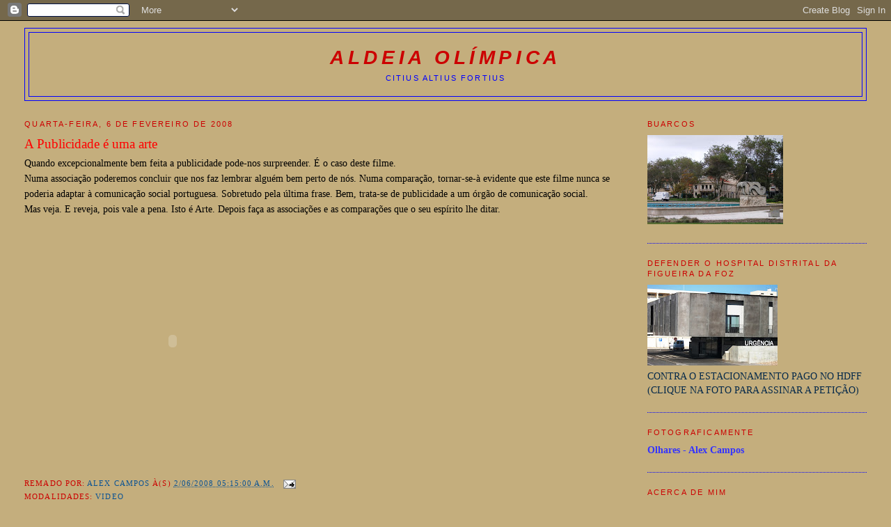

--- FILE ---
content_type: text/html; charset=UTF-8
request_url: http://aldeiaolmpica.blogspot.com/2008/02/publicidade-uma-arte.html
body_size: 17777
content:
<!DOCTYPE html>
<html dir='ltr'>
<head>
<link href='https://www.blogger.com/static/v1/widgets/2944754296-widget_css_bundle.css' rel='stylesheet' type='text/css'/>
<meta content='text/html; charset=UTF-8' http-equiv='Content-Type'/>
<meta content='blogger' name='generator'/>
<link href='http://aldeiaolmpica.blogspot.com/favicon.ico' rel='icon' type='image/x-icon'/>
<link href='http://aldeiaolmpica.blogspot.com/2008/02/publicidade-uma-arte.html' rel='canonical'/>
<link rel="alternate" type="application/atom+xml" title="aldeia olímpica - Atom" href="http://aldeiaolmpica.blogspot.com/feeds/posts/default" />
<link rel="alternate" type="application/rss+xml" title="aldeia olímpica - RSS" href="http://aldeiaolmpica.blogspot.com/feeds/posts/default?alt=rss" />
<link rel="service.post" type="application/atom+xml" title="aldeia olímpica - Atom" href="https://www.blogger.com/feeds/7560771803981605216/posts/default" />

<link rel="alternate" type="application/atom+xml" title="aldeia olímpica - Atom" href="http://aldeiaolmpica.blogspot.com/feeds/8771585890980629205/comments/default" />
<!--Can't find substitution for tag [blog.ieCssRetrofitLinks]-->
<meta content='http://aldeiaolmpica.blogspot.com/2008/02/publicidade-uma-arte.html' property='og:url'/>
<meta content='A Publicidade é uma arte' property='og:title'/>
<meta content='Quando excepcionalmente bem feita a publicidade pode-nos surpreender. É o caso deste filme. Numa associação poderemos concluir que nos faz l...' property='og:description'/>
<title>aldeia olímpica: A Publicidade é uma arte</title>
<style id='page-skin-1' type='text/css'><!--
/*
-----------------------------------------------
Blogger Template Style
Name:     Minima Stretch
Date:     26 Feb 2004
----------------------------------------------- */
/* Use this with templates/template-twocol.html */
body {
background:#c4ae7d;
margin:0;
color:#000000;
font:x-small Georgia Serif;
font-size/* */:/**/small;
font-size: /**/small;
text-align: center;
}
a:link {
color:#0b5394;
text-decoration:none;
}
a:visited {
color:#0000ff;
text-decoration:none;
}
a:hover {
color:#ff0000;
text-decoration:underline;
}
a img {
border-width:0;
}
/* Header
-----------------------------------------------
*/
#header-wrapper {
margin:0 2% 10px;
border:1px solid #0000ff;
}
#header {
margin: 5px;
border: 1px solid #0000ff;
text-align: center;
color:#cc0000;
}
#header-inner {
background-position: center;
margin-left: auto;
margin-right: auto;
}
#header h1 {
margin:5px 5px 0;
padding:15px 20px .25em;
line-height:1.2em;
text-transform:uppercase;
letter-spacing:.2em;
font: italic bold 200% Verdana, Geneva, sans-serif;
}
#header a {
color:#cc0000;
text-decoration:none;
}
#header a:hover {
color:#cc0000;
}
#header .description {
margin:0 5px 5px;
padding:0 20px 15px;
text-transform:uppercase;
letter-spacing:.2em;
line-height: 1.4em;
font: normal normal 78% Verdana, Geneva, sans-serif;
color: #0000ff;
}
#header img {
margin-left: auto;
margin-right: auto;
}
/* Outer-Wrapper
----------------------------------------------- */
#outer-wrapper {
margin:0;
padding:10px;
text-align:left;
font: normal normal 107% Georgia, Utopia, 'Palatino Linotype', Palatino, serif;;
}
#main-wrapper {
margin-left: 2%;
width: 67%;
float: left;
display: inline;       /* fix for doubling margin in IE */
word-wrap: break-word; /* fix for long text breaking sidebar float in IE */
overflow: hidden;      /* fix for long non-text content breaking IE sidebar float */
}
#sidebar-wrapper {
margin-right: 2%;
width: 25%;
float: right;
display: inline;       /* fix for doubling margin in IE */
word-wrap: break-word; /* fix for long text breaking sidebar float in IE */
overflow: hidden;      /* fix for long non-text content breaking IE sidebar float */
}
/* Headings
----------------------------------------------- */
h2 {
margin:1.5em 0 .75em;
font:normal normal 78% 'Trebuchet MS',Trebuchet,Arial,Verdana,Sans-serif;
line-height: 1.4em;
text-transform:uppercase;
letter-spacing:.2em;
color:#cc0000;
}
/* Posts
-----------------------------------------------
*/
h2.date-header {
margin:1.5em 0 .5em;
}
.post {
margin:.5em 0 1.5em;
border-bottom:1px dotted #0000ff;
padding-bottom:1.5em;
}
.post h3 {
margin:.25em 0 0;
padding:0 0 4px;
font-size:140%;
font-weight:normal;
line-height:1.4em;
color:#ff0000;
}
.post h3 a, .post h3 a:visited, .post h3 strong {
display:block;
text-decoration:none;
color:#ff0000;
font-weight:normal;
}
.post h3 strong, .post h3 a:hover {
color:#000000;
}
.post-body {
margin:0 0 .75em;
line-height:1.6em;
}
.post-body blockquote {
line-height:1.3em;
}
.post-footer {
margin: .75em 0;
color:#cc0000;
text-transform:uppercase;
letter-spacing:.1em;
font: normal normal 78% Georgia, Times, serif;
line-height: 1.4em;
}
.comment-link {
margin-left:.6em;
}
.post img, table.tr-caption-container {
padding:4px;
border:1px solid #0000ff;
}
.tr-caption-container img {
border: none;
padding: 0;
}
.post blockquote {
margin:1em 20px;
}
.post blockquote p {
margin:.75em 0;
}
/* Comments
----------------------------------------------- */
#comments h4 {
margin:1em 0;
font-weight: bold;
line-height: 1.4em;
text-transform:uppercase;
letter-spacing:.2em;
color: #cc0000;
}
#comments-block {
margin:1em 0 1.5em;
line-height:1.6em;
}
#comments-block .comment-author {
margin:.5em 0;
}
#comments-block .comment-body {
margin:.25em 0 0;
}
#comments-block .comment-footer {
margin:-.25em 0 2em;
line-height: 1.4em;
text-transform:uppercase;
letter-spacing:.1em;
}
#comments-block .comment-body p {
margin:0 0 .75em;
}
.deleted-comment {
font-style:italic;
color:gray;
}
.feed-links {
clear: both;
line-height: 2.5em;
}
#blog-pager-newer-link {
float: left;
}
#blog-pager-older-link {
float: right;
}
#blog-pager {
text-align: center;
}
/* Sidebar Content
----------------------------------------------- */
.sidebar {
color: #05294a;
line-height: 1.5em;
}
.sidebar ul {
list-style:none;
margin:0 0 0;
padding:0 0 0;
}
.sidebar li {
margin:0;
padding-top:0;
padding-right:0;
padding-bottom:.25em;
padding-left:15px;
text-indent:-15px;
line-height:1.5em;
}
.sidebar .widget, .main .widget {
border-bottom:1px dotted #0000ff;
margin:0 0 1.5em;
padding:0 0 1.5em;
}
.main .Blog {
border-bottom-width: 0;
}
/* Profile
----------------------------------------------- */
.profile-img {
float: left;
margin-top: 0;
margin-right: 5px;
margin-bottom: 5px;
margin-left: 0;
padding: 4px;
border: 1px solid #0000ff;
}
.profile-data {
margin:0;
text-transform:uppercase;
letter-spacing:.1em;
font: normal normal 78% Georgia, Times, serif;
color: #cc0000;
font-weight: bold;
line-height: 1.6em;
}
.profile-datablock {
margin:.5em 0 .5em;
}
.profile-textblock {
margin: 0.5em 0;
line-height: 1.6em;
}
.profile-link {
font: normal normal 78% Georgia, Times, serif;
text-transform: uppercase;
letter-spacing: .1em;
}
/* Footer
----------------------------------------------- */
#footer {
width:660px;
clear:both;
margin:0 auto;
padding-top:15px;
line-height: 1.6em;
text-transform:uppercase;
letter-spacing:.1em;
text-align: center;
}

--></style>
<link href='https://www.blogger.com/dyn-css/authorization.css?targetBlogID=7560771803981605216&amp;zx=4a264252-e771-4477-b395-555968a5a8e6' media='none' onload='if(media!=&#39;all&#39;)media=&#39;all&#39;' rel='stylesheet'/><noscript><link href='https://www.blogger.com/dyn-css/authorization.css?targetBlogID=7560771803981605216&amp;zx=4a264252-e771-4477-b395-555968a5a8e6' rel='stylesheet'/></noscript>
<meta name='google-adsense-platform-account' content='ca-host-pub-1556223355139109'/>
<meta name='google-adsense-platform-domain' content='blogspot.com'/>

</head>
<body>
<div class='navbar section' id='navbar'><div class='widget Navbar' data-version='1' id='Navbar1'><script type="text/javascript">
    function setAttributeOnload(object, attribute, val) {
      if(window.addEventListener) {
        window.addEventListener('load',
          function(){ object[attribute] = val; }, false);
      } else {
        window.attachEvent('onload', function(){ object[attribute] = val; });
      }
    }
  </script>
<div id="navbar-iframe-container"></div>
<script type="text/javascript" src="https://apis.google.com/js/platform.js"></script>
<script type="text/javascript">
      gapi.load("gapi.iframes:gapi.iframes.style.bubble", function() {
        if (gapi.iframes && gapi.iframes.getContext) {
          gapi.iframes.getContext().openChild({
              url: 'https://www.blogger.com/navbar/7560771803981605216?po\x3d8771585890980629205\x26origin\x3dhttp://aldeiaolmpica.blogspot.com',
              where: document.getElementById("navbar-iframe-container"),
              id: "navbar-iframe"
          });
        }
      });
    </script><script type="text/javascript">
(function() {
var script = document.createElement('script');
script.type = 'text/javascript';
script.src = '//pagead2.googlesyndication.com/pagead/js/google_top_exp.js';
var head = document.getElementsByTagName('head')[0];
if (head) {
head.appendChild(script);
}})();
</script>
</div></div>
<div id='outer-wrapper'><div id='wrap2'>
<!-- skip links for text browsers -->
<span id='skiplinks' style='display:none;'>
<a href='#main'>skip to main </a> |
      <a href='#sidebar'>skip to sidebar</a>
</span>
<div id='header-wrapper'>
<div class='header section' id='header'><div class='widget Header' data-version='1' id='Header1'>
<div id='header-inner'>
<div class='titlewrapper'>
<h1 class='title'>
<a href='http://aldeiaolmpica.blogspot.com/'>
aldeia olímpica
</a>
</h1>
</div>
<div class='descriptionwrapper'>
<p class='description'><span>CITIUS ALTIUS FORTIUS</span></p>
</div>
</div>
</div></div>
</div>
<div id='content-wrapper'>
<div id='crosscol-wrapper' style='text-align:center'>
<div class='crosscol no-items section' id='crosscol'></div>
</div>
<div id='main-wrapper'>
<div class='main section' id='main'><div class='widget Blog' data-version='1' id='Blog1'>
<div class='blog-posts hfeed'>

          <div class="date-outer">
        
<h2 class='date-header'><span>quarta-feira, 6 de fevereiro de 2008</span></h2>

          <div class="date-posts">
        
<div class='post-outer'>
<div class='post hentry uncustomized-post-template' itemprop='blogPost' itemscope='itemscope' itemtype='http://schema.org/BlogPosting'>
<meta content='7560771803981605216' itemprop='blogId'/>
<meta content='8771585890980629205' itemprop='postId'/>
<a name='8771585890980629205'></a>
<h3 class='post-title entry-title' itemprop='name'>
A Publicidade é uma arte
</h3>
<div class='post-header'>
<div class='post-header-line-1'></div>
</div>
<div class='post-body entry-content' id='post-body-8771585890980629205' itemprop='description articleBody'>
Quando excepcionalmente bem feita a publicidade pode-nos surpreender. É o caso deste filme.<br />Numa associação poderemos concluir que nos faz lembrar alguém bem perto de nós. Numa comparação, tornar-se-à evidente que este filme nunca se poderia adaptar à comunicação social portuguesa. Sobretudo pela última frase. Bem, trata-se de publicidade a um órgão de comunicação social.<br />Mas veja. E reveja, pois vale a pena. Isto é Arte. Depois faça as associações e as comparações que o seu espírito lhe ditar.<br /><object height="355" width="425"><param name="movie" value="http://www.youtube.com/v/xmbM8XGMZxI&rel=1&color1=0xd6d6d6&color2=0xf0f0f0&border=0"></param><param name="wmode" value="transparent"></param><embed src="http://www.youtube.com/v/xmbM8XGMZxI&rel=1&color1=0xd6d6d6&color2=0xf0f0f0&border=0" type="application/x-shockwave-flash" wmode="transparent" width="425" height="355"></embed></object>
<div style='clear: both;'></div>
</div>
<div class='post-footer'>
<div class='post-footer-line post-footer-line-1'>
<span class='post-author vcard'>
Remado por:
<span class='fn' itemprop='author' itemscope='itemscope' itemtype='http://schema.org/Person'>
<meta content='https://www.blogger.com/profile/11879296904407205556' itemprop='url'/>
<a class='g-profile' href='https://www.blogger.com/profile/11879296904407205556' rel='author' title='author profile'>
<span itemprop='name'>alex campos</span>
</a>
</span>
</span>
<span class='post-timestamp'>
à(s)
<meta content='http://aldeiaolmpica.blogspot.com/2008/02/publicidade-uma-arte.html' itemprop='url'/>
<a class='timestamp-link' href='http://aldeiaolmpica.blogspot.com/2008/02/publicidade-uma-arte.html' rel='bookmark' title='permanent link'><abbr class='published' itemprop='datePublished' title='2008-02-06T05:15:00Z'>2/06/2008 05:15:00 a.m.</abbr></a>
</span>
<span class='post-comment-link'>
</span>
<span class='post-icons'>
<span class='item-action'>
<a href='https://www.blogger.com/email-post/7560771803981605216/8771585890980629205' title='Enviar a mensagem por correio electrónico'>
<img alt='' class='icon-action' height='13' src='https://resources.blogblog.com/img/icon18_email.gif' width='18'/>
</a>
</span>
<span class='item-control blog-admin pid-1198842408'>
<a href='https://www.blogger.com/post-edit.g?blogID=7560771803981605216&postID=8771585890980629205&from=pencil' title='Editar mensagem'>
<img alt='' class='icon-action' height='18' src='https://resources.blogblog.com/img/icon18_edit_allbkg.gif' width='18'/>
</a>
</span>
</span>
<div class='post-share-buttons goog-inline-block'>
</div>
</div>
<div class='post-footer-line post-footer-line-2'>
<span class='post-labels'>
modalidades:
<a href='http://aldeiaolmpica.blogspot.com/search/label/video' rel='tag'>video</a>
</span>
</div>
<div class='post-footer-line post-footer-line-3'>
<span class='post-location'>
</span>
</div>
</div>
</div>
<div class='comments' id='comments'>
<a name='comments'></a>
<h4>2 comentários:</h4>
<div id='Blog1_comments-block-wrapper'>
<dl class='avatar-comment-indent' id='comments-block'>
<dt class='comment-author ' id='c1602457154272801643'>
<a name='c1602457154272801643'></a>
<div class="avatar-image-container vcard"><span dir="ltr"><a href="https://www.blogger.com/profile/17794176524988723732" target="" rel="nofollow" onclick="" class="avatar-hovercard" id="av-1602457154272801643-17794176524988723732"><img src="https://resources.blogblog.com/img/blank.gif" width="35" height="35" class="delayLoad" style="display: none;" longdesc="//blogger.googleusercontent.com/img/b/R29vZ2xl/AVvXsEjfPm2H2EZwMUyp2sO6wKsiTuzDmr7tt_I4KOBmbRT4k1ij9memyQmeEKhpnCs2Qj-aP5LQhjQ-rA42KdMVRk0HbIuEIf9u5k2BDcuvTXrxuT9Q3-kGuu2XyATaTx4siQ/s45-c/Samuel-capa+CD.jpg" alt="" title="samuel">

<noscript><img src="//blogger.googleusercontent.com/img/b/R29vZ2xl/AVvXsEjfPm2H2EZwMUyp2sO6wKsiTuzDmr7tt_I4KOBmbRT4k1ij9memyQmeEKhpnCs2Qj-aP5LQhjQ-rA42KdMVRk0HbIuEIf9u5k2BDcuvTXrxuT9Q3-kGuu2XyATaTx4siQ/s45-c/Samuel-capa+CD.jpg" width="35" height="35" class="photo" alt=""></noscript></a></span></div>
<a href='https://www.blogger.com/profile/17794176524988723732' rel='nofollow'>samuel</a>
disse...
</dt>
<dd class='comment-body' id='Blog1_cmt-1602457154272801643'>
<p>
Magnífico!
</p>
</dd>
<dd class='comment-footer'>
<span class='comment-timestamp'>
<a href='http://aldeiaolmpica.blogspot.com/2008/02/publicidade-uma-arte.html?showComment=1202413020000#c1602457154272801643' title='comment permalink'>
7/2/08 19:37
</a>
<span class='item-control blog-admin pid-1774188361'>
<a class='comment-delete' href='https://www.blogger.com/comment/delete/7560771803981605216/1602457154272801643' title='Eliminar comentário'>
<img src='https://resources.blogblog.com/img/icon_delete13.gif'/>
</a>
</span>
</span>
</dd>
<dt class='comment-author ' id='c6383614848984255017'>
<a name='c6383614848984255017'></a>
<div class="avatar-image-container avatar-stock"><span dir="ltr"><img src="//resources.blogblog.com/img/blank.gif" width="35" height="35" alt="" title="An&oacute;nimo">

</span></div>
Anónimo
disse...
</dt>
<dd class='comment-body' id='Blog1_cmt-6383614848984255017'>
<p>
O homem não fez nada de mais.O Socras aumentou o desemprego, os lucros da banca, vai fazer um areoporto, e, quando jovem gostaria de seguir a carreira engenheirística.
</p>
</dd>
<dd class='comment-footer'>
<span class='comment-timestamp'>
<a href='http://aldeiaolmpica.blogspot.com/2008/02/publicidade-uma-arte.html?showComment=1202414640000#c6383614848984255017' title='comment permalink'>
7/2/08 20:04
</a>
<span class='item-control blog-admin pid-2041785115'>
<a class='comment-delete' href='https://www.blogger.com/comment/delete/7560771803981605216/6383614848984255017' title='Eliminar comentário'>
<img src='https://resources.blogblog.com/img/icon_delete13.gif'/>
</a>
</span>
</span>
</dd>
</dl>
</div>
<p class='comment-footer'>
<a href='https://www.blogger.com/comment/fullpage/post/7560771803981605216/8771585890980629205' onclick=''>Enviar um comentário</a>
</p>
</div>
</div>

        </div></div>
      
</div>
<div class='blog-pager' id='blog-pager'>
<span id='blog-pager-newer-link'>
<a class='blog-pager-newer-link' href='http://aldeiaolmpica.blogspot.com/2008/02/shell-8-remo.html' id='Blog1_blog-pager-newer-link' title='Mensagem mais recente'>Mensagem mais recente</a>
</span>
<span id='blog-pager-older-link'>
<a class='blog-pager-older-link' href='http://aldeiaolmpica.blogspot.com/2008/02/estas-engenheirices-do-sr-engenheiro.html' id='Blog1_blog-pager-older-link' title='Mensagem antiga'>Mensagem antiga</a>
</span>
<a class='home-link' href='http://aldeiaolmpica.blogspot.com/'>Página inicial</a>
</div>
<div class='clear'></div>
<div class='post-feeds'>
<div class='feed-links'>
Subscrever:
<a class='feed-link' href='http://aldeiaolmpica.blogspot.com/feeds/8771585890980629205/comments/default' target='_blank' type='application/atom+xml'>Enviar feedback (Atom)</a>
</div>
</div>
</div></div>
</div>
<div id='sidebar-wrapper'>
<div class='sidebar section' id='sidebar'><div class='widget Image' data-version='1' id='Image2'>
<h2>Buarcos</h2>
<div class='widget-content'>
<img alt='Buarcos' height='128' id='Image2_img' src='https://blogger.googleusercontent.com/img/b/R29vZ2xl/AVvXsEhKePzmLgGWf-3jptsJMuYLmEjH5CSaSg7sgD9658lhl8n1nB8TwkXOy5T-pzr3zjtdmUt-fQXOSUUjSJAaibwlD6dQ45S6if-M36HQEuvqLj6exhiyQkz4QPkHnEVRcJMpn-hlrBvnhO0-/s195/DSCF1603.JPG' width='195'/>
<br/>
</div>
<div class='clear'></div>
</div><div class='widget Image' data-version='1' id='Image1'>
<h2>DEFENDER O HOSPITAL DISTRITAL DA FIGUEIRA DA FOZ</h2>
<div class='widget-content'>
<a href='http://peticaopublica.com/pview.aspx?pi=P2013N70806'>
<img alt='DEFENDER O HOSPITAL DISTRITAL DA FIGUEIRA DA FOZ' height='116' id='Image1_img' src='https://blogger.googleusercontent.com/img/b/R29vZ2xl/AVvXsEiCDG0T6P2jDd83BDGhn0DgcBaPuHeZ3Vfl5zSgxPRXdpWl91eQi_Movy04SPF4NgWCOsn57XF4MDNfPBfzNfbw0zscTZOlXOy-VBblG1X8YsyfnhWEk2ue9mzK6TvRmDuJg9ifrMKKFS0V/s187/hospital.JPG' width='187'/>
</a>
<br/>
<span class='caption'>CONTRA O ESTACIONAMENTO PAGO NO HDFF (CLIQUE NA FOTO PARA ASSINAR A PETIÇÃO)</span>
</div>
<div class='clear'></div>
</div><div class='widget HTML' data-version='1' id='HTML6'>
<h2 class='title'>FOTOGRAFICAMENTE</h2>
<div class='widget-content'>
<strong><a href="http://olhares.aeiou.pt/utilizadores/detalhes.php?id=133439"><span style="color:#3333ff;">Olhares - Alex Campos</span></a></strong>
</div>
<div class='clear'></div>
</div><div class='widget Text' data-version='1' id='Text1'>
<h2 class='title'>Acerca de mim</h2>
<div class='widget-content'>
<a href="http://www.blogger.com/profile/11879296904407205556">Ver perfil</a><br/>
</div>
<div class='clear'></div>
</div><div class='widget LinkList' data-version='1' id='LinkList5'>
<h2>As músicas da aldeia</h2>
<div class='widget-content'>
<ul>
<li><a href='http://aldeiaolmpica.blogspot.pt/2013/09/e-festa-de-toda-gente.html'>La fête aux copains (Jean Ferrat)</a></li>
<li><a href='http://aldeiaolmpica.blogspot.pt/2013/08/jose-afonso.html'>Já o tempo se habitua (Zeca Afonso)</a></li>
<li><a href='http://aldeiaolmpica.blogspot.pt/2013/03/8-de-marco_8.html'>Parlez-moi d'amour (Juliette Greco)</a></li>
<li><a href='http://aldeiaolmpica.blogspot.pt/2013/02/grandola.html'>Grândola, vila morena (Zeca Afonso)</a></li>
<li><a href='http://aldeiaolmpica.blogspot.pt/2013/02/4-de-fevereiro.html'>A Liceu Vieira Dias (Ruy Mingas)</a></li>
<li><a href='http://aldeiaolmpica.blogspot.pt/2012/12/e-chegados-ao-rabaiao.html'>Hound dog (Elvis Presley)</a></li>
<li><a href='http://aldeiaolmpica.blogspot.pt/2012/11/angola-37-aniversario-da-independencia.html'>Makézù (André Mingas)</a></li>
<li><a href='http://aldeiaolmpica.blogspot.pt/2012/09/morreu-luis-goes-cancao-de-coimbra-esta.html'>É preciso acreditar (Luiz goes)</a></li>
<li><a href='http://aldeiaolmpica.blogspot.pt/2012/09/la-vamos.html'>Co'a Direita no Poder (José Barata Moura)</a></li>
<li><a href='http://aldeiaolmpica.blogspot.pt/2012/08/ha-50-anos.html'>Garota de Ipanema (Tom Jobim e Vinicius)</a></li>
<li><a href='http://aldeiaolmpica.blogspot.pt/2012/07/se-memoria-nao-me-falha.html'>Como se faz um canalha (Zeca Afonso)</a></li>
<li><a href='http://aldeiaolmpica.blogspot.pt/2012/05/comuna-de-paris.html'>La Commune (Jean Ferrat)</a></li>
<li><a href='http://aldeiaolmpica.blogspot.pt/2012/05/eleicoes-em-franca.html'>Ou c'est que j'ai mis mon flingue? (Renaud)</a></li>
<li><a href='http://aldeiaolmpica.blogspot.pt/2012/02/zeca.html'>Fui à beira do mar (Zeca Afonso)</a></li>
<li><a href='http://aldeiaolmpica.blogspot.pt/2012/03/e-mais-um-dia-internacional.html'>Silêncio e tanta gente (Maria Guinot)</a></li>
<li><a href='http://aldeiaolmpica.blogspot.com/2011/12/e-agora-o-ja-tradicional-aquecimento.html'>Overkill (Motorhead)</a></li>
<li><a href='http://aldeiaolmpica.blogspot.com/2011/12/internacional-fado.html'>Rua do Capelão (Lula Pena)</a></li>
<li><a href='http://aldeiaolmpica.blogspot.com/2011/10/dia-mundial-da-musica-la-vai-piano.html'>Master of puppets (Vika)</a></li>
<li><a href='http://aldeiaolmpica.blogspot.com/2011/09/antonio-jacinto-ou-poesia-necessaria.html'>Monangambé (Rui Mingas)</a></li>
<li><a href='http://aldeiaolmpica.blogspot.com/2011/08/si-le-grand-jacques-le-dit.html'>Les biches (Jacques Brel)</a></li>
<li><a href='http://aldeiaolmpica.blogspot.com/2011/08/les-guitarres-jouent-des-serenades.html'>Federico Garcia Lorca (Jean Ferrat)</a></li>
<li><a href='http://aldeiaolmpica.blogspot.com/2011/08/reuniao.html'>Natureza (Fernando Motta e Domingos Mariotti)</a></li>
<li><a href='http://aldeiaolmpica.blogspot.com/2011/07/14-de-julho-dia-da-franca.html'>Jolie bouteille (Graeme Allwright)</a></li>
<li><a href='http://aldeiaolmpica.blogspot.com/2011/06/pas-de-probleme.html'>Le diable (ça va) (Jacques Brel)</a></li>
<li><a href='http://aldeiaolmpica.blogspot.com/2011/06/leonard-cohen-vence-premio-principe-das.html'>L'etranger (Leonard Cohen e Graeme Allwright)</a></li>
<li><a href='http://aldeiaolmpica.blogspot.com/2011/04/abril-sempre-v.html'>Liberdade (Sérgio Godinho)</a></li>
<li><a href='http://aldeiaolmpica.blogspot.com/2011/04/mourinho-em-punk-rock.html'>José Mourinho (Cães Danados)</a></li>
<li><a href='http://aldeiaolmpica.blogspot.com/2011/03/o-triste-em-tudo-isso-e-isso-tudo.html'>Roda Morta (Sérgio Sampaio)</a></li>
<li><a href='http://aldeiaolmpica.blogspot.com/2011/03/8-de-marco.html'>La chanson des vieux amants (Juliette Gréco)</a></li>
<li><a href='http://aldeiaolmpica.blogspot.com/2011/03/pcp-90-anos.html'>Tinha uma sala mal iluminada (Zeca Afonso)</a></li>
<li><a href='http://aldeiaolmpica.blogspot.com/2011/02/zeca.html'>Traz outro amigo também (Zeca Afonso)</a></li>
<li><a href='http://aldeiaolmpica.blogspot.com/2011/02/um-grande-baixo.html'>Gustavo Dal Farra</a></li>
<li><a href='http://aldeiaolmpica.blogspot.com/2011/02/uma-geracao.html'>Parva que sou (Deolinda)</a></li>
<li><a href='http://aldeiaolmpica.blogspot.com/2011/01/enquanto-ha-forca.html'>Enquanto há força (José Afonso)</a></li>
<li><a href='http://aldeiaolmpica.blogspot.com/2010/12/dia-de-rabaiao-bamos-la-aquecer.html'>Master of puppets (Metallica)</a></li>
<li><a href='http://aldeiaolmpica.blogspot.com/2010/12/quanto-tempo-mais-vamos-aturar-isto.html'>Blowin in the wind (Joan Baez)</a></li>
<li><a href='http://aldeiaolmpica.blogspot.com/2010/12/its-not-too-late-to-learn.html'>Different World (Iron Maiden)</a></li>
<li><a href='http://aldeiaolmpica.blogspot.com/2010/11/la-calha.html'>L'homme à la moto (Edith Piaf)</a></li>
<li><a href='http://aldeiaolmpica.blogspot.com/2010/11/uma-coincidencia.html'>Movimento perpétuo associativo (Deolinda)</a></li>
<li><a href='http://aldeiaolmpica.blogspot.com/2010/10/aldeia-olimpica-3-anos.html'>Le jour de clarté (Graeme Allwright)</a></li>
<li><a href='http://aldeiaolmpica.blogspot.com/2010/10/adriano-correia-de-oliveira.html'>As balas (Adriano Correia de Oliveira)</a></li>
<li><a href='http://aldeiaolmpica.blogspot.com/2010/10/blog-post.html'>La bastille (Jacques Brel)</a></li>
<li><a href='http://aldeiaolmpica.blogspot.com/2010/10/e-nao-podemos-ignorar.html'>Vemos, ouvimos e lemos (Francisco Fanhais)</a></li>
<li><a href='http://aldeiaolmpica.blogspot.com/2010/09/garota-do-ipanena.html'>Garota do Ipanema (João Gilberto/Tom jobim)</a></li>
<li><a href='http://aldeiaolmpica.blogspot.com/2010/08/venham-mais-cinco.html'>Venham mais cinco (Zeca Afonso)</a></li>
<li><a href='http://aldeiaolmpica.blogspot.com/2010/08/parabens-comandante.html'>A Santiago de Cuba (Jean Ferrat)</a></li>
<li><a href='http://aldeiaolmpica.blogspot.com/2010/07/tim-tim-por-tim-tum.html'>Tim tim por tim tum</a></li>
<li><a href='http://aldeiaolmpica.blogspot.com/2010/07/hoje-ha-espanha.html'>Con toda la mar detras (Patxi Andion)</a></li>
<li><a href='http://aldeiaolmpica.blogspot.com/2010/06/viva-portugal.html'>Os demónios de Alcácer Quibir (Sérgio Godinho)</a></li>
<li><a href='http://aldeiaolmpica.blogspot.com/2010/05/yes-i-am-un-immense-provocateur.html'>Le chien (Leo Ferré)</a></li>
<li><a href='http://aldeiaolmpica.blogspot.com/2010/05/quando-eu-nao-vi-ferrat-na-televisao.html'>Potemkine (Jean Ferrat)</a></li>
<li><a href='http://aldeiaolmpica.blogspot.com/2010/04/fab-four-of-liverpool.html'>Help (Beatles)</a></li>
<li><a href='http://aldeiaolmpica.blogspot.com/2010/03/blog-post.html'>Mon pére disait (Jacques Brel)</a></li>
<li><a href='http://aldeiaolmpica.blogspot.com/2010/03/adieu-camarade.html'>Maria (Jean Ferrat)</a></li>
<li><a href='http://aldeiaolmpica.blogspot.com/2010/02/nougaro.html'>Armstrong (Claude Nougaro)</a></li>
<li><a href='http://aldeiaolmpica.blogspot.com/2010/02/fon-fon-fon.html'>Fon fon fon (Deolinda)</a></li>
<li><a href='http://aldeiaolmpica.blogspot.com/2010/01/fortunate-son-ou-todos-pelo-haiti.html'>Fortunate son (Creedence Clearwater Revival)</a></li>
<li><a href='http://aldeiaolmpica.blogspot.com/2010/01/o-rei-do-rock.html'>Love me tender (Elvis Presley)</a></li>
<li><a href='http://aldeiaolmpica.blogspot.com/2009/12/pessoal-bora-tudo-po-rabaion.html'>TNT (AC/DC)</a></li>
<li><a href='http://aldeiaolmpica.blogspot.com/2009/12/uma-balada-de-natal.html'>Petit garçon (Graeme Allwright)</a></li>
<li><a href='http://aldeiaolmpica.blogspot.com/2009/12/nobel-da-paz-o-senhor-da-guerra.html'>This land is your land (Arlo Guthrie e Pete Seeger)</a></li>
<li><a href='http://aldeiaolmpica.blogspot.com/2009/12/8-de-dezembro-de-1980.html'>Imagine (John Lennon)</a></li>
<li><a href='http://aldeiaolmpica.blogspot.com/2009/12/mr-mojo-risin.html'>Unknown Soldier (The Doors)</a></li>
<li><a href='http://aldeiaolmpica.blogspot.com/2009/12/house-of-rock-em-maiorca.html'>Vinho pró Zé (Cães Danados)</a></li>
<li><a href='http://aldeiaolmpica.blogspot.com/2009/11/11-de-novembro-valeu-pena.html'>Monami (N'Gola Ritmos)</a></li>
<li><a href='http://aldeiaolmpica.blogspot.com/2009/11/ate-o-fim.html'>Amor até o fim (Gal Costa e Elis Regina)</a></li>
<li><a href='http://aldeiaolmpica.blogspot.com/2009/10/aldeia-olimpica-2-anos.html'>Deux enfants au soleil (Jean Ferrat)</a></li>
<li><a href='http://aldeiaolmpica.blogspot.com/2009/10/adeus-la-negra.html'>Volver a los 17 (Mercedes Sosa e Milton Nascimento)</a></li>
<li><a href='http://aldeiaolmpica.blogspot.com/2009/10/dia-mundial-da-musica.html'>So what (Miles Davis e John Coltrane)</a></li>
<li><a href='http://aldeiaolmpica.blogspot.com/2009/09/brigada-victor-jara.html'>Brigada Victor Jara</a></li>
<li><a href='http://aldeiaolmpica.blogspot.com/2009/08/festa.html'>Música pirata (Gazua)</a></li>
<li><a href='http://aldeiaolmpica.blogspot.com/2009/08/aguas-de-marco.html'>Águas de Março (Tom Jobim e Elis Regina)</a></li>
<li><a href='http://aldeiaolmpica.blogspot.com/2009/07/caes-danados-on-road.html'>Punk português (Cães Danados)</a></li>
<li><a href='http://aldeiaolmpica.blogspot.com/2009/07/resposta-um-simpatico-mas-despolitizado.html'>A morte saiu à rua (Zeca Afonso)</a></li>
<li><a href='http://aldeiaolmpica.blogspot.com/2009/06/quando-cantiga-e-uma-arma.html'>Fala do homem renascido (Samuel)</a></li>
<li><a href='http://revolucionaria.wordpress.com/2009/06/23/gracias-a-la-vida/'>Gracias a la vida (Mercedes Sosa)</a></li>
<li><a href='http://aldeiaolmpica.blogspot.com/2009/06/um-canto-paz.html'>Nouvelle Marseillaise (Graeme Allwright)</a></li>
<li><a href='http://aldeiaolmpica.blogspot.com/2009/06/mae-preta.html'>Mãe preta (Dulce Pontes)</a></li>
<li><a href='http://aldeiaolmpica.blogspot.com/2009/04/dentro-de-ti-o-cidade-vii.html'>A cantiga é uma arma</a></li>
<li><a href='http://aldeiaolmpica.blogspot.com/2009/04/quando-os-xuxas-conspiram-na-sombra.html'>Sem eira nem beira (Xutos e Pontapés)</a></li>
<li><a href='http://aldeiaolmpica.blogspot.com/2009/04/dentro-de-ti-o-cidade-vi.html'>Pedra filosofal (Manuel Freire)</a></li>
<li><a href='http://aldeiaolmpica.blogspot.com/2009/04/dentro-de-ti-o-cidade-v.html'>O galo é o dono dos ovos (Sérgio Godinho)</a></li>
<li><a href='http://aldeiaolmpica.blogspot.com/2009/04/dentro-de-ti-o-cidade-iv.html'>Llanto para Alfonso Sastre e todos (Samuel)</a></li>
<li><a href='http://aldeiaolmpica.blogspot.com/2009/04/dentro-de-ti-o-cidade-iii.html'>Tejo que levas as águas (Adriano Correia de Oliveira)</a></li>
<li><a href='http://aldeiaolmpica.blogspot.com/2009/04/dentro-de-ti-o-cidade-ii.html'>Vejam bem (Zeca Afonso)</a></li>
<li><a href='http://aldeiaolmpica.blogspot.com/2009/02/zeca.html'>Canção de embalar (Zeca Afonso)</a></li>
<li><a href='http://aldeiaolmpica.blogspot.com/2009/02/ella.html'>Desafinado (Ella Fitzgerald)</a></li>
<li><a href='http://aldeiaolmpica.blogspot.com/2009/01/oui-cest-possible.html'>Les bourgeois (Jacques Brel)</a></li>
<li><a href='http://aldeiaolmpica.blogspot.com/2008/12/pessoal-bora-aquecer-p-rabaion.html'>Drum solo from disasterpieces (Joey Jordison)</a></li>
<li><a href='http://aldeiaolmpica.blogspot.com/2008/12/angelo-branduardi.html'>Confessioni di un malandrino (Angelo Branduardi)</a></li>
<li><a href='http://aldeiaolmpica.blogspot.com/2008/12/pataca-mim-pataca-ti.html'>Petites boites (Graeme Allwright)</a></li>
<li><a href='http://aldeiaolmpica.blogspot.com/2008/11/as-minas-do-cabo-mondego-e-as-hustrias.html'>La femme du mineur (Graeme Allwright)</a></li>
<li><a href='http://aldeiaolmpica.blogspot.com/2008/10/aldeia-que-entardece_26.html'>Estrela da tarde (Carlos do Carmo)</a></li>
<li><a href='http://aldeiaolmpica.blogspot.com/2008/10/nobel-da-paz.html'>Which side are you on? (Pete Seeger)</a></li>
<li><a href='http://aldeiaolmpica.blogspot.com/2008/10/porque-importante-no-esquecer.html'>Nuit et brouillard (Jean Ferrat)</a></li>
<li><a href='http://aldeiaolmpica.blogspot.com/2008/10/toda-gente-sabe-toda.html'>Everybody knows (Leonard Cohen)</a></li>
<li><a href='http://aldeiaolmpica.blogspot.com/2008/09/pete-seeger.html'>Guantanamera (Pete Seeger)</a></li>
<li><a href='http://aldeiaolmpica.blogspot.com/2008/07/obama-o-iluminado-croniqueta-de-fim-de.html'>Fuck yourself (Zappa/Steve Vai)</a></li>
<li><a href='http://aldeiaolmpica.blogspot.com/2008/07/o-pato.html'>O pato (João Gilberto)</a></li>
<li><a href='http://aldeiaolmpica.blogspot.com/2008/06/e-viva-espanha.html'>Ay Carmela, ay</a></li>
<li><a href='http://aldeiaolmpica.blogspot.com/2008/06/espanha-galopar.html'>A galopar (Paco Ibañez)</a></li>
<li><a href='http://aldeiaolmpica.blogspot.com/2008/06/dommage.html'>Ma France (Jean Ferrat)</a></li>
<li><a href='http://aldeiaolmpica.blogspot.com/2008/06/os-sons-do-silncio.html'>The sounds of silence (Simon and Garfunkel)</a></li>
<li><a href='http://aldeiaolmpica.blogspot.com/2008/04/e-o-que-faz-falta.html'>O que faz falta (Zeca Afonso)</a></li>
<li><a href='http://aldeiaolmpica.blogspot.com/2008/04/dia-mundial-da-voz.html'>Qui a tué Davy Moore (Graeme Allwright)</a></li>
<li><a href='http://aldeiaolmpica.blogspot.com/2008/03/no-calmo-improviso-do-poente.html'>Porto Côvo (Rui Veloso)</a></li>
<li><a href='http://aldeiaolmpica.blogspot.com/2008/03/la-femme-est-lavenir-de-lhomme_08.html'>La femme est l'avenir de l'homme (Jean Ferrat)</a></li>
<li><a href='http://aldeiaolmpica.blogspot.com/2008/03/waist-deep-in-big-muddy.html'>Waist deep in the big muddy (Pete Seeger)</a></li>
<li><a href='http://aldeiaolmpica.blogspot.com/2008/02/zeca-o-professor-solidrio.html'>Os Eunucos (Zeca Afonso)</a></li>
<li><a href='http://aldeiaolmpica.blogspot.com/2008/02/zeca-o-poeta-da-liberdade.html'>Os Vampiros (Zeca Afonso)</a></li>
<li><a href='http://aldeiaolmpica.blogspot.com/2008/02/ai-cia-lua-meu-amor.html'>A lua que te dei (Ivete Sangalo)</a></li>
<li><a href='http://aldeiaolmpica.blogspot.com/search?q=aldeia+que+amanhece'>Lisboa que amanhece (Sérgio Godinho)</a></li>
<li><a href='http://aldeiaolmpica.blogspot.com/2007/12/vamos-cantar-as-janeiras.html'>Natal dos simples (Zeca Afonso)</a></li>
<li><a href='http://aldeiaolmpica.blogspot.com/2008/01/sempre.html'>O bêbado e a equilibrista (Elis Regina)</a></li>
<li><a href='http://samuel-cantigueiro.blogspot.com/2008/01/quando-aterrei-na-casa-do-zeca-em.html'>Big yellow taxi (Joni Mitchell)</a></li>
<li><a href='http://aldeiaolmpica.blogspot.com/2007/12/grande-graeme.html'>Johnny (Graeme Allwright)</a></li>
<li><a href='http://aldeiaolmpica.blogspot.com/2007/12/feliz-natividad-comandante.html'>Cuba Si (Jean Ferrat)</a></li>
<li><a href='http://aldeiaolmpica.blogspot.com/2007/12/sempre-rgia.html'>Atrás da porta (Elis Regina)</a></li>
<li><a href='http://aldeiaolmpica.blogspot.com/2007/12/que-cimeira.html'>Quatre cents enfants noirs (Jean Ferrat)</a></li>
<li><a href='http://aldeiaolmpica.blogspot.com/2007/11/25-de-novembro.html'>Eu vim de longe (José Mário Branco)</a></li>
</ul>
<div class='clear'></div>
</div>
</div><div class='widget LinkList' data-version='1' id='LinkList2'>
<h2>circuitos de manutenção (do espírito)</h2>
<div class='widget-content'>
<ul>
<li><a href='http://acunhal.blogspot.pt/'>2013 - Centenário de Álvaro Cunhal</a></li>
<li><a href='http://anonimosecxxi.blogspot.com/'>Anónimo Sec. XXI</a></li>
<li><a href='http://aspalavrassaoarmas.blogspot.com/'>As palavras são armas</a></li>
<li><a href='http://carvalhaisdelavos.blogspot.com/'>Blog dos Carvalhais</a></li>
<li><a href='http://samuel-cantigueiro.blogspot.com/'>Cantigueiro</a></li>
<li><a href='http://cravodeabril.blogspot.com/'>Cravo de Abril</a></li>
<li><a href='http://duartenovale.blogspot.com/'>Duartenovale</a></li>
<li><a href='http://extrafisico.blogspot.com/'>Extrafísico</a></li>
<li><a href='http://klepsydra.blogspot.com/'>Klepsýdra</a></li>
<li><a href='http://latinidades-latinidades.blogspot.pt/'>Latinidades</a></li>
<li><a href='http://limonete.blogspot.com/'>Limonete</a></li>
<li><a href='http://lugarparatodos.blogspot.com/'>Lugar para todos</a></li>
<li><a href='http://ocastendo.blogs.sapo.pt/'>O Castendo</a></li>
<li><a href='http://otempodascerejas2.blogspot.com/'>O tempo das cerejas 2</a></li>
<li><a href='http://guimaraes2-observador.blogspot.com/'>Observador</a></li>
<li><a href='http://olimpiofernandes.blogspot.com/'>Olimpio Fernandes</a></li>
<li><a href='http://outramargem-visor.blogspot.com/'>Outra Margem</a></li>
<li><a href='http://politeiablogspotcom.blogspot.pt/'>Politeia</a></li>
<li><a href='http://ponta-esquerda.blogspot.com/'>Ponta Esquerda</a></li>
<li><a href='http://prosasvadias.blogs.sapo.pt/'>Prosas Vadias</a></li>
<li><a href='http://bandeira-vermelha.blogs.sapo.pt/'>Vermelho vivo</a></li>
<li><a href='http://wehavekaosinthegarden.wordpress.com/'>We have kaos in the garden</a></li>
</ul>
<div class='clear'></div>
</div>
</div><div class='widget LinkList' data-version='1' id='LinkList3'>
<h2>Das Artes e das Letras</h2>
<div class='widget-content'>
<ul>
<li><a href='http://antero.wordpress.com/'>Anterozóide</a></li>
<li><a href='http://vejambem.blogspot.com/'>Associação José Afonso</a></li>
<li><a href='http://canildodaniel.blogspot.com/'>Daniel Abrunheiro</a></li>
<li><a href='http://henricartoon.blogs.sapo.pt/'>Henrique Monteiro</a></li>
<li><a href='http://angolapoetas.blogspot.com/'>Kinaxixi</a></li>
<li><a href='http://www.magenta-arte.pt/'>MAGENTA</a></li>
<li><a href='http://miguelsalazar.blogs.sapo.pt/'>Miguel Salazar</a></li>
<li><a href='http://caderno.josesaramago.org/'>O caderno de Saramago</a></li>
<li><a href='http://pomboverde.blogspot.com/'>O sítio do Pombo Verde</a></li>
<li><a href='http://ositiodosdesenhos.blogspot.com/'>O sítio dos desenhos</a></li>
<li><a href='http://pedrojoseagostinhodacruz.blogspot.com/'>Pedro Cruz</a></li>
<li><a href='http://poesianopopular.blogs.sapo.pt/'>Poesia no Popular</a></li>
<li><a href='http://raraavisinterris.blogspot.com/'>Rara Avis</a></li>
<li><a href='http://ratoqri.blogspot.com/'>Ratoqri - Tempestades cerebrais</a></li>
<li><a href='http://hortensiadoiselindo.blogspot.com/'>Ti Hortênsia do Iselindo</a></li>
<li><a href='http://www.tubodensaio.com/'>Tubo de Ensaio</a></li>
<li><a href='http://zecafonso.com.sapo.pt/Jose%20Afonso.html'>Zeca Afonso</a></li>
</ul>
<div class='clear'></div>
</div>
</div><div class='widget LinkList' data-version='1' id='LinkList1'>
<h2>Do Desporto</h2>
<div class='widget-content'>
<ul>
<li><a href='http://www.naval1demaio.net/'>Associação Naval 1º de Maio</a></li>
<li><a href='http://www.atletas.net/'>ATLETAS.NET - O portal do Atletismo</a></li>
<li><a href='http://www.comiteolimpicoportugal.pt/'>Comité Olímpico de Portugal</a></li>
<li><a href='http://www.ginasiofigueirense.com/index.html'>Ginásio Clube Figueirense</a></li>
<li><a href='http://marchadovapor.blogspot.com/'>Marcha do Vapor</a></li>
<li><a href='http://www.meninosdanaval.blogspot.com/'>Os meninos da Naval</a></li>
<li><a href='http://outramargem-desporto.blogspot.com/'>OUTRA MARGEM - DESPORTO</a></li>
<li><a href='http://vitoriasempre.net/'>VitoriaSempre</a></li>
<li><a href='http://www.zerozero.pt/home.php'>zerozero</a></li>
</ul>
<div class='clear'></div>
</div>
</div><div class='widget Label' data-version='1' id='Label1'>
<h2>Modalidades</h2>
<div class='widget-content list-label-widget-content'>
<ul>
<li>
<a dir='ltr' href='http://aldeiaolmpica.blogspot.com/search/label/%0B%12%0FFigueira%20da%20Foz%0C%0B%12%0AEduca%C3%A7%C3%A3o%0C'>&#11;&#18;&#15;Figueira da Foz&#12;&#11;&#18;
Educação&#12;</a>
<span dir='ltr'>(1)</span>
</li>
<li>
<a dir='ltr' href='http://aldeiaolmpica.blogspot.com/search/label/%22C%C3%A3es%20Danados%22'>&quot;Cães Danados&quot;</a>
<span dir='ltr'>(17)</span>
</li>
<li>
<a dir='ltr' href='http://aldeiaolmpica.blogspot.com/search/label/10%20de%20Junho'>10 de Junho</a>
<span dir='ltr'>(6)</span>
</li>
<li>
<a dir='ltr' href='http://aldeiaolmpica.blogspot.com/search/label/1%C2%BA%20de%20Abril'>1º de Abril</a>
<span dir='ltr'>(10)</span>
</li>
<li>
<a dir='ltr' href='http://aldeiaolmpica.blogspot.com/search/label/1%C2%BA%20de%20Maio'>1º de Maio</a>
<span dir='ltr'>(7)</span>
</li>
<li>
<a dir='ltr' href='http://aldeiaolmpica.blogspot.com/search/label/25%20de%20Abril'>25 de Abril</a>
<span dir='ltr'>(36)</span>
</li>
<li>
<a dir='ltr' href='http://aldeiaolmpica.blogspot.com/search/label/25%20de%20Novembro'>25 de Novembro</a>
<span dir='ltr'>(4)</span>
</li>
<li>
<a dir='ltr' href='http://aldeiaolmpica.blogspot.com/search/label/Acordo%20ortogr%C3%A1fico'>Acordo ortográfico</a>
<span dir='ltr'>(2)</span>
</li>
<li>
<a dir='ltr' href='http://aldeiaolmpica.blogspot.com/search/label/%C3%81frica'>África</a>
<span dir='ltr'>(3)</span>
</li>
<li>
<a dir='ltr' href='http://aldeiaolmpica.blogspot.com/search/label/%C3%81lvaro%20Cunhal'>Álvaro Cunhal</a>
<span dir='ltr'>(16)</span>
</li>
<li>
<a dir='ltr' href='http://aldeiaolmpica.blogspot.com/search/label/Am%C3%A9rica'>América</a>
<span dir='ltr'>(2)</span>
</li>
<li>
<a dir='ltr' href='http://aldeiaolmpica.blogspot.com/search/label/Am%C3%A9rica%20Latina'>América Latina</a>
<span dir='ltr'>(28)</span>
</li>
<li>
<a dir='ltr' href='http://aldeiaolmpica.blogspot.com/search/label/Angola'>Angola</a>
<span dir='ltr'>(89)</span>
</li>
<li>
<a dir='ltr' href='http://aldeiaolmpica.blogspot.com/search/label/Anivers%C3%A1rio'>Aniversário</a>
<span dir='ltr'>(4)</span>
</li>
<li>
<a dir='ltr' href='http://aldeiaolmpica.blogspot.com/search/label/arte'>arte</a>
<span dir='ltr'>(13)</span>
</li>
<li>
<a dir='ltr' href='http://aldeiaolmpica.blogspot.com/search/label/Ary%20dos%20Santos'>Ary dos Santos</a>
<span dir='ltr'>(1)</span>
</li>
<li>
<a dir='ltr' href='http://aldeiaolmpica.blogspot.com/search/label/Atletismo'>Atletismo</a>
<span dir='ltr'>(37)</span>
</li>
<li>
<a dir='ltr' href='http://aldeiaolmpica.blogspot.com/search/label/Aut%C3%A1rquicas'>Autárquicas</a>
<span dir='ltr'>(24)</span>
</li>
<li>
<a dir='ltr' href='http://aldeiaolmpica.blogspot.com/search/label/Aut%C3%A1rquicas%2F09'>Autárquicas/09</a>
<span dir='ltr'>(48)</span>
</li>
<li>
<a dir='ltr' href='http://aldeiaolmpica.blogspot.com/search/label/Banca'>Banca</a>
<span dir='ltr'>(5)</span>
</li>
<li>
<a dir='ltr' href='http://aldeiaolmpica.blogspot.com/search/label/basquetebol'>basquetebol</a>
<span dir='ltr'>(9)</span>
</li>
<li>
<a dir='ltr' href='http://aldeiaolmpica.blogspot.com/search/label/Bilderberg'>Bilderberg</a>
<span dir='ltr'>(2)</span>
</li>
<li>
<a dir='ltr' href='http://aldeiaolmpica.blogspot.com/search/label/Blogosfera'>Blogosfera</a>
<span dir='ltr'>(11)</span>
</li>
<li>
<a dir='ltr' href='http://aldeiaolmpica.blogspot.com/search/label/Boxe'>Boxe</a>
<span dir='ltr'>(7)</span>
</li>
<li>
<a dir='ltr' href='http://aldeiaolmpica.blogspot.com/search/label/Camilo%20Castelo%20Branco'>Camilo Castelo Branco</a>
<span dir='ltr'>(3)</span>
</li>
<li>
<a dir='ltr' href='http://aldeiaolmpica.blogspot.com/search/label/Carlos%20Freitas'>Carlos Freitas</a>
<span dir='ltr'>(2)</span>
</li>
<li>
<a dir='ltr' href='http://aldeiaolmpica.blogspot.com/search/label/Carlos%20Paredes'>Carlos Paredes</a>
<span dir='ltr'>(1)</span>
</li>
<li>
<a dir='ltr' href='http://aldeiaolmpica.blogspot.com/search/label/Cartoon'>Cartoon</a>
<span dir='ltr'>(89)</span>
</li>
<li>
<a dir='ltr' href='http://aldeiaolmpica.blogspot.com/search/label/CHE'>CHE</a>
<span dir='ltr'>(5)</span>
</li>
<li>
<a dir='ltr' href='http://aldeiaolmpica.blogspot.com/search/label/Ciclismo'>Ciclismo</a>
<span dir='ltr'>(7)</span>
</li>
<li>
<a dir='ltr' href='http://aldeiaolmpica.blogspot.com/search/label/Comunica%C3%A7%C3%A3o%20Social'>Comunicação Social</a>
<span dir='ltr'>(29)</span>
</li>
<li>
<a dir='ltr' href='http://aldeiaolmpica.blogspot.com/search/label/Cr%C3%B3nicas%20em%20desalinho'>Crónicas em desalinho</a>
<span dir='ltr'>(466)</span>
</li>
<li>
<a dir='ltr' href='http://aldeiaolmpica.blogspot.com/search/label/Cuba'>Cuba</a>
<span dir='ltr'>(6)</span>
</li>
<li>
<a dir='ltr' href='http://aldeiaolmpica.blogspot.com/search/label/Cultura'>Cultura</a>
<span dir='ltr'>(65)</span>
</li>
<li>
<a dir='ltr' href='http://aldeiaolmpica.blogspot.com/search/label/Desafio'>Desafio</a>
<span dir='ltr'>(1)</span>
</li>
<li>
<a dir='ltr' href='http://aldeiaolmpica.blogspot.com/search/label/Dia%20da%20Fran%C3%A7a'>Dia da França</a>
<span dir='ltr'>(2)</span>
</li>
<li>
<a dir='ltr' href='http://aldeiaolmpica.blogspot.com/search/label/Dia%20da%20M%C3%A3e'>Dia da Mãe</a>
<span dir='ltr'>(4)</span>
</li>
<li>
<a dir='ltr' href='http://aldeiaolmpica.blogspot.com/search/label/Dia%20de%20treino'>Dia de treino</a>
<span dir='ltr'>(4)</span>
</li>
<li>
<a dir='ltr' href='http://aldeiaolmpica.blogspot.com/search/label/Dia%20Internacional%20da%20Mulher'>Dia Internacional da Mulher</a>
<span dir='ltr'>(6)</span>
</li>
<li>
<a dir='ltr' href='http://aldeiaolmpica.blogspot.com/search/label/Dia%20Mundial%20da%20Crian%C3%A7a'>Dia Mundial da Criança</a>
<span dir='ltr'>(5)</span>
</li>
<li>
<a dir='ltr' href='http://aldeiaolmpica.blogspot.com/search/label/Economia'>Economia</a>
<span dir='ltr'>(50)</span>
</li>
<li>
<a dir='ltr' href='http://aldeiaolmpica.blogspot.com/search/label/Educa%C3%A7%C3%A3o'>Educação</a>
<span dir='ltr'>(6)</span>
</li>
<li>
<a dir='ltr' href='http://aldeiaolmpica.blogspot.com/search/label/Elei%C3%A7%C3%B5es'>Eleições</a>
<span dir='ltr'>(20)</span>
</li>
<li>
<a dir='ltr' href='http://aldeiaolmpica.blogspot.com/search/label/Entrevista'>Entrevista</a>
<span dir='ltr'>(3)</span>
</li>
<li>
<a dir='ltr' href='http://aldeiaolmpica.blogspot.com/search/label/Fernando%20Campos'>Fernando Campos</a>
<span dir='ltr'>(10)</span>
</li>
<li>
<a dir='ltr' href='http://aldeiaolmpica.blogspot.com/search/label/Festa%20do%20Avante'>Festa do Avante</a>
<span dir='ltr'>(23)</span>
</li>
<li>
<a dir='ltr' href='http://aldeiaolmpica.blogspot.com/search/label/Figueira%20da%20Foz'>Figueira da Foz</a>
<span dir='ltr'>(66)</span>
</li>
<li>
<a dir='ltr' href='http://aldeiaolmpica.blogspot.com/search/label/Fotografia'>Fotografia</a>
<span dir='ltr'>(37)</span>
</li>
<li>
<a dir='ltr' href='http://aldeiaolmpica.blogspot.com/search/label/Futebol'>Futebol</a>
<span dir='ltr'>(109)</span>
</li>
<li>
<a dir='ltr' href='http://aldeiaolmpica.blogspot.com/search/label/Geral'>Geral</a>
<span dir='ltr'>(174)</span>
</li>
<li>
<a dir='ltr' href='http://aldeiaolmpica.blogspot.com/search/label/Halterofilismo'>Halterofilismo</a>
<span dir='ltr'>(11)</span>
</li>
<li>
<a dir='ltr' href='http://aldeiaolmpica.blogspot.com/search/label/HDFF'>HDFF</a>
<span dir='ltr'>(13)</span>
</li>
<li>
<a dir='ltr' href='http://aldeiaolmpica.blogspot.com/search/label/Hist%C3%B3ria'>História</a>
<span dir='ltr'>(16)</span>
</li>
<li>
<a dir='ltr' href='http://aldeiaolmpica.blogspot.com/search/label/Hist%C3%B3rias%20de%20mineiros'>Histórias de mineiros</a>
<span dir='ltr'>(13)</span>
</li>
<li>
<a dir='ltr' href='http://aldeiaolmpica.blogspot.com/search/label/Hist%C3%B3rias%20paraol%C3%ADmpicas'>Histórias paraolímpicas</a>
<span dir='ltr'>(5)</span>
</li>
<li>
<a dir='ltr' href='http://aldeiaolmpica.blogspot.com/search/label/H%C3%B3quei'>Hóquei</a>
<span dir='ltr'>(1)</span>
</li>
<li>
<a dir='ltr' href='http://aldeiaolmpica.blogspot.com/search/label/Humor'>Humor</a>
<span dir='ltr'>(34)</span>
</li>
<li>
<a dir='ltr' href='http://aldeiaolmpica.blogspot.com/search/label/Jogos%20Ol%C3%ADmpicos'>Jogos Olímpicos</a>
<span dir='ltr'>(34)</span>
</li>
<li>
<a dir='ltr' href='http://aldeiaolmpica.blogspot.com/search/label/Jornal%20Avante'>Jornal Avante</a>
<span dir='ltr'>(4)</span>
</li>
<li>
<a dir='ltr' href='http://aldeiaolmpica.blogspot.com/search/label/Jos%C3%A9%20Saramago'>José Saramago</a>
<span dir='ltr'>(6)</span>
</li>
<li>
<a dir='ltr' href='http://aldeiaolmpica.blogspot.com/search/label/kickboxing'>kickboxing</a>
<span dir='ltr'>(13)</span>
</li>
<li>
<a dir='ltr' href='http://aldeiaolmpica.blogspot.com/search/label/Lusofonia'>Lusofonia</a>
<span dir='ltr'>(6)</span>
</li>
<li>
<a dir='ltr' href='http://aldeiaolmpica.blogspot.com/search/label/Mandela'>Mandela</a>
<span dir='ltr'>(4)</span>
</li>
<li>
<a dir='ltr' href='http://aldeiaolmpica.blogspot.com/search/label/Mem%C3%B3ria%20ol%C3%ADmpica'>Memória olímpica</a>
<span dir='ltr'>(10)</span>
</li>
<li>
<a dir='ltr' href='http://aldeiaolmpica.blogspot.com/search/label/Mercado%20Eng%C2%BA%20Silva'>Mercado Engº Silva</a>
<span dir='ltr'>(13)</span>
</li>
<li>
<a dir='ltr' href='http://aldeiaolmpica.blogspot.com/search/label/M%C3%BAsica'>Música</a>
<span dir='ltr'>(128)</span>
</li>
<li>
<a dir='ltr' href='http://aldeiaolmpica.blogspot.com/search/label/Nata%C3%A7%C3%A3o'>Natação</a>
<span dir='ltr'>(8)</span>
</li>
<li>
<a dir='ltr' href='http://aldeiaolmpica.blogspot.com/search/label/Natal'>Natal</a>
<span dir='ltr'>(10)</span>
</li>
<li>
<a dir='ltr' href='http://aldeiaolmpica.blogspot.com/search/label/O%20campo%20da%20morte%20lenta'>O campo da morte lenta</a>
<span dir='ltr'>(6)</span>
</li>
<li>
<a dir='ltr' href='http://aldeiaolmpica.blogspot.com/search/label/Opini%C3%A3o'>Opinião</a>
<span dir='ltr'>(58)</span>
</li>
<li>
<a dir='ltr' href='http://aldeiaolmpica.blogspot.com/search/label/Outra%20Margem'>Outra Margem</a>
<span dir='ltr'>(12)</span>
</li>
<li>
<a dir='ltr' href='http://aldeiaolmpica.blogspot.com/search/label/Palancas'>Palancas</a>
<span dir='ltr'>(1)</span>
</li>
<li>
<a dir='ltr' href='http://aldeiaolmpica.blogspot.com/search/label/Palestina'>Palestina</a>
<span dir='ltr'>(8)</span>
</li>
<li>
<a dir='ltr' href='http://aldeiaolmpica.blogspot.com/search/label/PCP'>PCP</a>
<span dir='ltr'>(64)</span>
</li>
<li>
<a dir='ltr' href='http://aldeiaolmpica.blogspot.com/search/label/Poesia'>Poesia</a>
<span dir='ltr'>(68)</span>
</li>
<li>
<a dir='ltr' href='http://aldeiaolmpica.blogspot.com/search/label/Pol%C3%ADtica'>Política</a>
<span dir='ltr'>(94)</span>
</li>
<li>
<a dir='ltr' href='http://aldeiaolmpica.blogspot.com/search/label/Porto%20da%20Figueira%20da%20Foz'>Porto da Figueira da Foz</a>
<span dir='ltr'>(9)</span>
</li>
<li>
<a dir='ltr' href='http://aldeiaolmpica.blogspot.com/search/label/Pr%C3%A9mio'>Prémio</a>
<span dir='ltr'>(3)</span>
</li>
<li>
<a dir='ltr' href='http://aldeiaolmpica.blogspot.com/search/label/Pr%C3%A9mio%20Nobel'>Prémio Nobel</a>
<span dir='ltr'>(3)</span>
</li>
<li>
<a dir='ltr' href='http://aldeiaolmpica.blogspot.com/search/label/PS'>PS</a>
<span dir='ltr'>(66)</span>
</li>
<li>
<a dir='ltr' href='http://aldeiaolmpica.blogspot.com/search/label/PSD'>PSD</a>
<span dir='ltr'>(43)</span>
</li>
<li>
<a dir='ltr' href='http://aldeiaolmpica.blogspot.com/search/label/Remo'>Remo</a>
<span dir='ltr'>(34)</span>
</li>
<li>
<a dir='ltr' href='http://aldeiaolmpica.blogspot.com/search/label/Sa%C3%BAde'>Saúde</a>
<span dir='ltr'>(8)</span>
</li>
<li>
<a dir='ltr' href='http://aldeiaolmpica.blogspot.com/search/label/Soeiro%20Pereira%20Gomes'>Soeiro Pereira Gomes</a>
<span dir='ltr'>(1)</span>
</li>
<li>
<a dir='ltr' href='http://aldeiaolmpica.blogspot.com/search/label/sondagem'>sondagem</a>
<span dir='ltr'>(7)</span>
</li>
<li>
<a dir='ltr' href='http://aldeiaolmpica.blogspot.com/search/label/SUO%20%28Vais%29'>SUO (Vais)</a>
<span dir='ltr'>(15)</span>
</li>
<li>
<a dir='ltr' href='http://aldeiaolmpica.blogspot.com/search/label/Teatro'>Teatro</a>
<span dir='ltr'>(1)</span>
</li>
<li>
<a dir='ltr' href='http://aldeiaolmpica.blogspot.com/search/label/T%C3%A9nis%20de%20Mesa'>Ténis de Mesa</a>
<span dir='ltr'>(4)</span>
</li>
<li>
<a dir='ltr' href='http://aldeiaolmpica.blogspot.com/search/label/Terrorismo'>Terrorismo</a>
<span dir='ltr'>(46)</span>
</li>
<li>
<a dir='ltr' href='http://aldeiaolmpica.blogspot.com/search/label/Tiro'>Tiro</a>
<span dir='ltr'>(4)</span>
</li>
<li>
<a dir='ltr' href='http://aldeiaolmpica.blogspot.com/search/label/Trabalho'>Trabalho</a>
<span dir='ltr'>(89)</span>
</li>
<li>
<a dir='ltr' href='http://aldeiaolmpica.blogspot.com/search/label/Vasco%20Gon%C3%A7alves'>Vasco Gonçalves</a>
<span dir='ltr'>(4)</span>
</li>
<li>
<a dir='ltr' href='http://aldeiaolmpica.blogspot.com/search/label/video'>video</a>
<span dir='ltr'>(6)</span>
</li>
<li>
<a dir='ltr' href='http://aldeiaolmpica.blogspot.com/search/label/Zeca'>Zeca</a>
<span dir='ltr'>(10)</span>
</li>
</ul>
<div class='clear'></div>
</div>
</div><div class='widget BlogArchive' data-version='1' id='BlogArchive1'>
<h2>Provas já realizadas</h2>
<div class='widget-content'>
<div id='ArchiveList'>
<div id='BlogArchive1_ArchiveList'>
<ul class='flat'>
<li class='archivedate'>
<a href='http://aldeiaolmpica.blogspot.com/2015/01/'>janeiro 2015</a> (2)
      </li>
<li class='archivedate'>
<a href='http://aldeiaolmpica.blogspot.com/2014/11/'>novembro 2014</a> (1)
      </li>
<li class='archivedate'>
<a href='http://aldeiaolmpica.blogspot.com/2014/06/'>junho 2014</a> (1)
      </li>
<li class='archivedate'>
<a href='http://aldeiaolmpica.blogspot.com/2014/05/'>maio 2014</a> (3)
      </li>
<li class='archivedate'>
<a href='http://aldeiaolmpica.blogspot.com/2014/04/'>abril 2014</a> (8)
      </li>
<li class='archivedate'>
<a href='http://aldeiaolmpica.blogspot.com/2014/03/'>março 2014</a> (6)
      </li>
<li class='archivedate'>
<a href='http://aldeiaolmpica.blogspot.com/2014/02/'>fevereiro 2014</a> (4)
      </li>
<li class='archivedate'>
<a href='http://aldeiaolmpica.blogspot.com/2014/01/'>janeiro 2014</a> (9)
      </li>
<li class='archivedate'>
<a href='http://aldeiaolmpica.blogspot.com/2013/12/'>dezembro 2013</a> (6)
      </li>
<li class='archivedate'>
<a href='http://aldeiaolmpica.blogspot.com/2013/11/'>novembro 2013</a> (5)
      </li>
<li class='archivedate'>
<a href='http://aldeiaolmpica.blogspot.com/2013/10/'>outubro 2013</a> (15)
      </li>
<li class='archivedate'>
<a href='http://aldeiaolmpica.blogspot.com/2013/09/'>setembro 2013</a> (32)
      </li>
<li class='archivedate'>
<a href='http://aldeiaolmpica.blogspot.com/2013/08/'>agosto 2013</a> (11)
      </li>
<li class='archivedate'>
<a href='http://aldeiaolmpica.blogspot.com/2013/07/'>julho 2013</a> (13)
      </li>
<li class='archivedate'>
<a href='http://aldeiaolmpica.blogspot.com/2013/06/'>junho 2013</a> (25)
      </li>
<li class='archivedate'>
<a href='http://aldeiaolmpica.blogspot.com/2013/05/'>maio 2013</a> (25)
      </li>
<li class='archivedate'>
<a href='http://aldeiaolmpica.blogspot.com/2013/04/'>abril 2013</a> (27)
      </li>
<li class='archivedate'>
<a href='http://aldeiaolmpica.blogspot.com/2013/03/'>março 2013</a> (31)
      </li>
<li class='archivedate'>
<a href='http://aldeiaolmpica.blogspot.com/2013/02/'>fevereiro 2013</a> (22)
      </li>
<li class='archivedate'>
<a href='http://aldeiaolmpica.blogspot.com/2013/01/'>janeiro 2013</a> (20)
      </li>
<li class='archivedate'>
<a href='http://aldeiaolmpica.blogspot.com/2012/12/'>dezembro 2012</a> (18)
      </li>
<li class='archivedate'>
<a href='http://aldeiaolmpica.blogspot.com/2012/11/'>novembro 2012</a> (29)
      </li>
<li class='archivedate'>
<a href='http://aldeiaolmpica.blogspot.com/2012/10/'>outubro 2012</a> (33)
      </li>
<li class='archivedate'>
<a href='http://aldeiaolmpica.blogspot.com/2012/09/'>setembro 2012</a> (28)
      </li>
<li class='archivedate'>
<a href='http://aldeiaolmpica.blogspot.com/2012/08/'>agosto 2012</a> (17)
      </li>
<li class='archivedate'>
<a href='http://aldeiaolmpica.blogspot.com/2012/07/'>julho 2012</a> (24)
      </li>
<li class='archivedate'>
<a href='http://aldeiaolmpica.blogspot.com/2012/06/'>junho 2012</a> (33)
      </li>
<li class='archivedate'>
<a href='http://aldeiaolmpica.blogspot.com/2012/05/'>maio 2012</a> (26)
      </li>
<li class='archivedate'>
<a href='http://aldeiaolmpica.blogspot.com/2012/04/'>abril 2012</a> (31)
      </li>
<li class='archivedate'>
<a href='http://aldeiaolmpica.blogspot.com/2012/03/'>março 2012</a> (38)
      </li>
<li class='archivedate'>
<a href='http://aldeiaolmpica.blogspot.com/2012/02/'>fevereiro 2012</a> (30)
      </li>
<li class='archivedate'>
<a href='http://aldeiaolmpica.blogspot.com/2012/01/'>janeiro 2012</a> (44)
      </li>
<li class='archivedate'>
<a href='http://aldeiaolmpica.blogspot.com/2011/12/'>dezembro 2011</a> (38)
      </li>
<li class='archivedate'>
<a href='http://aldeiaolmpica.blogspot.com/2011/11/'>novembro 2011</a> (37)
      </li>
<li class='archivedate'>
<a href='http://aldeiaolmpica.blogspot.com/2011/10/'>outubro 2011</a> (25)
      </li>
<li class='archivedate'>
<a href='http://aldeiaolmpica.blogspot.com/2011/09/'>setembro 2011</a> (28)
      </li>
<li class='archivedate'>
<a href='http://aldeiaolmpica.blogspot.com/2011/08/'>agosto 2011</a> (39)
      </li>
<li class='archivedate'>
<a href='http://aldeiaolmpica.blogspot.com/2011/07/'>julho 2011</a> (46)
      </li>
<li class='archivedate'>
<a href='http://aldeiaolmpica.blogspot.com/2011/06/'>junho 2011</a> (38)
      </li>
<li class='archivedate'>
<a href='http://aldeiaolmpica.blogspot.com/2011/05/'>maio 2011</a> (37)
      </li>
<li class='archivedate'>
<a href='http://aldeiaolmpica.blogspot.com/2011/04/'>abril 2011</a> (34)
      </li>
<li class='archivedate'>
<a href='http://aldeiaolmpica.blogspot.com/2011/03/'>março 2011</a> (24)
      </li>
<li class='archivedate'>
<a href='http://aldeiaolmpica.blogspot.com/2011/02/'>fevereiro 2011</a> (29)
      </li>
<li class='archivedate'>
<a href='http://aldeiaolmpica.blogspot.com/2011/01/'>janeiro 2011</a> (32)
      </li>
<li class='archivedate'>
<a href='http://aldeiaolmpica.blogspot.com/2010/12/'>dezembro 2010</a> (34)
      </li>
<li class='archivedate'>
<a href='http://aldeiaolmpica.blogspot.com/2010/11/'>novembro 2010</a> (37)
      </li>
<li class='archivedate'>
<a href='http://aldeiaolmpica.blogspot.com/2010/10/'>outubro 2010</a> (37)
      </li>
<li class='archivedate'>
<a href='http://aldeiaolmpica.blogspot.com/2010/09/'>setembro 2010</a> (22)
      </li>
<li class='archivedate'>
<a href='http://aldeiaolmpica.blogspot.com/2010/08/'>agosto 2010</a> (38)
      </li>
<li class='archivedate'>
<a href='http://aldeiaolmpica.blogspot.com/2010/07/'>julho 2010</a> (24)
      </li>
<li class='archivedate'>
<a href='http://aldeiaolmpica.blogspot.com/2010/06/'>junho 2010</a> (21)
      </li>
<li class='archivedate'>
<a href='http://aldeiaolmpica.blogspot.com/2010/05/'>maio 2010</a> (33)
      </li>
<li class='archivedate'>
<a href='http://aldeiaolmpica.blogspot.com/2010/04/'>abril 2010</a> (41)
      </li>
<li class='archivedate'>
<a href='http://aldeiaolmpica.blogspot.com/2010/03/'>março 2010</a> (31)
      </li>
<li class='archivedate'>
<a href='http://aldeiaolmpica.blogspot.com/2010/02/'>fevereiro 2010</a> (33)
      </li>
<li class='archivedate'>
<a href='http://aldeiaolmpica.blogspot.com/2010/01/'>janeiro 2010</a> (35)
      </li>
<li class='archivedate'>
<a href='http://aldeiaolmpica.blogspot.com/2009/12/'>dezembro 2009</a> (46)
      </li>
<li class='archivedate'>
<a href='http://aldeiaolmpica.blogspot.com/2009/11/'>novembro 2009</a> (36)
      </li>
<li class='archivedate'>
<a href='http://aldeiaolmpica.blogspot.com/2009/10/'>outubro 2009</a> (40)
      </li>
<li class='archivedate'>
<a href='http://aldeiaolmpica.blogspot.com/2009/09/'>setembro 2009</a> (42)
      </li>
<li class='archivedate'>
<a href='http://aldeiaolmpica.blogspot.com/2009/08/'>agosto 2009</a> (45)
      </li>
<li class='archivedate'>
<a href='http://aldeiaolmpica.blogspot.com/2009/07/'>julho 2009</a> (34)
      </li>
<li class='archivedate'>
<a href='http://aldeiaolmpica.blogspot.com/2009/06/'>junho 2009</a> (41)
      </li>
<li class='archivedate'>
<a href='http://aldeiaolmpica.blogspot.com/2009/05/'>maio 2009</a> (41)
      </li>
<li class='archivedate'>
<a href='http://aldeiaolmpica.blogspot.com/2009/04/'>abril 2009</a> (40)
      </li>
<li class='archivedate'>
<a href='http://aldeiaolmpica.blogspot.com/2009/03/'>março 2009</a> (29)
      </li>
<li class='archivedate'>
<a href='http://aldeiaolmpica.blogspot.com/2009/02/'>fevereiro 2009</a> (26)
      </li>
<li class='archivedate'>
<a href='http://aldeiaolmpica.blogspot.com/2009/01/'>janeiro 2009</a> (32)
      </li>
<li class='archivedate'>
<a href='http://aldeiaolmpica.blogspot.com/2008/12/'>dezembro 2008</a> (24)
      </li>
<li class='archivedate'>
<a href='http://aldeiaolmpica.blogspot.com/2008/11/'>novembro 2008</a> (23)
      </li>
<li class='archivedate'>
<a href='http://aldeiaolmpica.blogspot.com/2008/10/'>outubro 2008</a> (24)
      </li>
<li class='archivedate'>
<a href='http://aldeiaolmpica.blogspot.com/2008/09/'>setembro 2008</a> (23)
      </li>
<li class='archivedate'>
<a href='http://aldeiaolmpica.blogspot.com/2008/08/'>agosto 2008</a> (33)
      </li>
<li class='archivedate'>
<a href='http://aldeiaolmpica.blogspot.com/2008/07/'>julho 2008</a> (18)
      </li>
<li class='archivedate'>
<a href='http://aldeiaolmpica.blogspot.com/2008/06/'>junho 2008</a> (27)
      </li>
<li class='archivedate'>
<a href='http://aldeiaolmpica.blogspot.com/2008/05/'>maio 2008</a> (17)
      </li>
<li class='archivedate'>
<a href='http://aldeiaolmpica.blogspot.com/2008/04/'>abril 2008</a> (25)
      </li>
<li class='archivedate'>
<a href='http://aldeiaolmpica.blogspot.com/2008/03/'>março 2008</a> (15)
      </li>
<li class='archivedate'>
<a href='http://aldeiaolmpica.blogspot.com/2008/02/'>fevereiro 2008</a> (20)
      </li>
<li class='archivedate'>
<a href='http://aldeiaolmpica.blogspot.com/2008/01/'>janeiro 2008</a> (22)
      </li>
<li class='archivedate'>
<a href='http://aldeiaolmpica.blogspot.com/2007/12/'>dezembro 2007</a> (20)
      </li>
<li class='archivedate'>
<a href='http://aldeiaolmpica.blogspot.com/2007/11/'>novembro 2007</a> (22)
      </li>
<li class='archivedate'>
<a href='http://aldeiaolmpica.blogspot.com/2007/10/'>outubro 2007</a> (6)
      </li>
</ul>
</div>
</div>
<div class='clear'></div>
</div>
</div><div class='widget HTML' data-version='1' id='HTML1'>
<h2 class='title'><strong>espectadores</strong></h2>
<div class='widget-content'>
<a href="http://easyhitcounters.com/stats.php?site=gggas" target="_top"><img border="0" vspace="2" hspace="4" alt="Free Hit Counter" src="http://beta.easyhitcounters.com/counter/index.php?u=gggas&s=bluepl" align="middle"/></a><script src="http://beta.easyhitcounters.com/counter/script.php?u=gggas"></script>
<br/><a href="http://easyhitcounters.com/" target="_top"><font color="#666666">Free Counter</font></a><em></em><strong></strong><em></em>
</div>
<div class='clear'></div>
</div><div class='widget HTML' data-version='1' id='HTML2'>
<div class='widget-content'>
<!--************CODE GEOCOUNTER************-->
<script src="http://geoloc5.geovisite.com:82/private/geocounter.js?compte=737844182597" type="text/javascript"></script>
<noscript>
<a href="http://www.geovisite.com/zoom.php?compte=737844182597" target="_blank"><img border="0" alt="jornalismo" src="http://geoloc5.geovisite.com:82/private/geocounter.php?compte=737844182597"/></a><br/>
<a href="http://www.geovisite.com/pt/directory/actualidades_jornalismo.php">jornalismo</a>
</noscript>
<!--************END CODE GEOCOUNTER************-->
</div>
<div class='clear'></div>
</div><div class='widget PopularPosts' data-version='1' id='PopularPosts1'>
<h2>Mensagens populares</h2>
<div class='widget-content popular-posts'>
<ul>
<li>
<div class='item-content'>
<div class='item-thumbnail'>
<a href='http://aldeiaolmpica.blogspot.com/2008/01/quadri-skull-ii-remo.html' target='_blank'>
<img alt='' border='0' src='https://blogger.googleusercontent.com/img/b/R29vZ2xl/AVvXsEiNokdxOBDB-9QECEv0-DMnTr90BJVj7yqN7xVl8hyMJqAC035H8uMLVmXJzTZ0ptaHwMOPYDXyhOIvUqIGNn0oIbsQ9-BBKeihxC3FJQaAgf6iP3D0WAaNvV208-m_RCcWKkiEYrqxTmZQ/w72-h72-p-k-no-nu/remo2.jpg'/>
</a>
</div>
<div class='item-title'><a href='http://aldeiaolmpica.blogspot.com/2008/01/quadri-skull-ii-remo.html'>Quadri-Skull  II (Remo)</a></div>
<div class='item-snippet'> Outra das actuais, jovens e promissoras tripulações do GCF. Da esquerda para a direita Daniel Marques, André Limede, Diogo Freitas e João P...</div>
</div>
<div style='clear: both;'></div>
</li>
<li>
<div class='item-content'>
<div class='item-title'><a href='http://aldeiaolmpica.blogspot.com/2010/03/blog-post.html'>.</a></div>
<div class='item-snippet'>
</div>
</div>
<div style='clear: both;'></div>
</li>
<li>
<div class='item-content'>
<div class='item-thumbnail'>
<a href='http://aldeiaolmpica.blogspot.com/2015/01/isto-nao-tera-nada-ver-com-o-chamado.html' target='_blank'>
<img alt='' border='0' src='https://blogger.googleusercontent.com/img/b/R29vZ2xl/AVvXsEjekXdfNte00I5f4tp4p9UjCkPQWwfx238dSF3ajb24qdJ-MSR1sF5T29PtycoOPC7rfnXBeFMOWFumA3ByO_yGhNKLC-TuH1Ay-xX-BDFyZXzJbUnOZc5iyGcTRGYe32_YFG0ouQtCNt1q/w72-h72-p-k-no-nu/X&Q1233.PNG'/>
</a>
</div>
<div class='item-title'><a href='http://aldeiaolmpica.blogspot.com/2015/01/isto-nao-tera-nada-ver-com-o-chamado.html'>Isto não terá nada a ver com o chamado "voto útil"?</a></div>
<div class='item-snippet'>   Cartoon de F. Campos  </div>
</div>
<div style='clear: both;'></div>
</li>
<li>
<div class='item-content'>
<div class='item-thumbnail'>
<a href='http://aldeiaolmpica.blogspot.com/2013/04/lusitania-expresso.html' target='_blank'>
<img alt='' border='0' src='https://blogger.googleusercontent.com/img/b/R29vZ2xl/AVvXsEiKBjlu-hl7LtWhIdRUjipeOjzgfFwgpdD0-krEtRlgZuHM_2r26K5tbumYQBWzkbu2PN5PqxPTXy7y1ls5TouXhM_X1buuDVdGBqgshCPNMzkWWfN9qsovf6A2WiP2Y6MPp6E2oWdIwLhK/w72-h72-p-k-no-nu/O-comboio-descarrilado.jpg'/>
</a>
</div>
<div class='item-title'><a href='http://aldeiaolmpica.blogspot.com/2013/04/lusitania-expresso.html'>Lusitânia Expresso</a></div>
<div class='item-snippet'>  Augusto Alberto &#160;     À americana, um longo comboio de mercadorias, ao passar por uma ponte que liga duas margens de um rio, descarrilou e...</div>
</div>
<div style='clear: both;'></div>
</li>
<li>
<div class='item-content'>
<div class='item-thumbnail'>
<a href='http://aldeiaolmpica.blogspot.com/2013/03/patria.html' target='_blank'>
<img alt='' border='0' src='https://blogger.googleusercontent.com/img/b/R29vZ2xl/AVvXsEjZdkNigaHjfleJTWrsXuKmFrwJshqmC6pvqdcFBIHTNIG49mgHxQn5F_cPBK-Ex1ffm179qwcsS4NNhL9M-NebNRC976VicYs9h53FOW4LY6R_jnYI07rimnbxHHC-uEIirfdYQwPKPgnf/w72-h72-p-k-no-nu/mapa_da_bandeira_de_venezuela_sem_reducao_poster-r56277860ddd34238be3aa1f2396bd2bf_6va_400.jpg'/>
</a>
</div>
<div class='item-title'><a href='http://aldeiaolmpica.blogspot.com/2013/03/patria.html'>Pátria!</a></div>
<div class='item-snippet'>  Augusto Alberto       Pátria&#8230; Pátria&#8230; Pátria amada! Foram palavras embebidas em lágrimas de dúvida, de uma mulher venezuelana. Eu bem ente...</div>
</div>
<div style='clear: both;'></div>
</li>
<li>
<div class='item-content'>
<div class='item-thumbnail'>
<a href='http://aldeiaolmpica.blogspot.com/2010/11/uma-coincidencia.html' target='_blank'>
<img alt='' border='0' src='https://blogger.googleusercontent.com/img/b/R29vZ2xl/AVvXsEgDQLIpXoHf4Wr-ug7a5tUdNy8Q1jTmSaGGaG27ia_8LNq1_0daeOfAo1Cx-NHRMwS4oQweNMgjuHLIOrBPnLSML8l-PqE2TBoIgCLAA6ph68I1ff8t7-kQvAV81Bdy_0uaX5NSmZesurjx/w72-h72-p-k-no-nu/7497337_56Fyp%255B1%255D.jpg'/>
</a>
</div>
<div class='item-title'><a href='http://aldeiaolmpica.blogspot.com/2010/11/uma-coincidencia.html'>Uma coincidência....</a></div>
<div class='item-snippet'> E não é que o Glorioso joga mesmo amanhã?   </div>
</div>
<div style='clear: both;'></div>
</li>
<li>
<div class='item-content'>
<div class='item-title'><a href='http://aldeiaolmpica.blogspot.com/2008/09/pete-seeger.html'>Pete Seeger</a></div>
<div class='item-snippet'>Concordo que à volta dos Prémios Nobel se movimentam muitos interesses, lobbies e outras coisas mais. Inclusivamente este, o da Paz, já tem ...</div>
</div>
<div style='clear: both;'></div>
</li>
<li>
<div class='item-content'>
<div class='item-title'><a href='http://aldeiaolmpica.blogspot.com/2007/11/25-de-novembro.html'>25 de Novembro</a></div>
<div class='item-snippet'>
</div>
</div>
<div style='clear: both;'></div>
</li>
</ul>
<div class='clear'></div>
</div>
</div></div>
</div>
<!-- spacer for skins that want sidebar and main to be the same height-->
<div class='clear'>&#160;</div>
</div>
<!-- end content-wrapper -->
<div id='footer-wrapper'>
<div class='footer no-items section' id='footer'></div>
</div>
</div></div>
<!-- end outer-wrapper -->

<script type="text/javascript" src="https://www.blogger.com/static/v1/widgets/2028843038-widgets.js"></script>
<script type='text/javascript'>
window['__wavt'] = 'AOuZoY5Lo13PTiiRQGU0z80JyQbXV0q40Q:1769954293424';_WidgetManager._Init('//www.blogger.com/rearrange?blogID\x3d7560771803981605216','//aldeiaolmpica.blogspot.com/2008/02/publicidade-uma-arte.html','7560771803981605216');
_WidgetManager._SetDataContext([{'name': 'blog', 'data': {'blogId': '7560771803981605216', 'title': 'aldeia ol\xedmpica', 'url': 'http://aldeiaolmpica.blogspot.com/2008/02/publicidade-uma-arte.html', 'canonicalUrl': 'http://aldeiaolmpica.blogspot.com/2008/02/publicidade-uma-arte.html', 'homepageUrl': 'http://aldeiaolmpica.blogspot.com/', 'searchUrl': 'http://aldeiaolmpica.blogspot.com/search', 'canonicalHomepageUrl': 'http://aldeiaolmpica.blogspot.com/', 'blogspotFaviconUrl': 'http://aldeiaolmpica.blogspot.com/favicon.ico', 'bloggerUrl': 'https://www.blogger.com', 'hasCustomDomain': false, 'httpsEnabled': true, 'enabledCommentProfileImages': true, 'gPlusViewType': 'FILTERED_POSTMOD', 'adultContent': false, 'analyticsAccountNumber': '', 'encoding': 'UTF-8', 'locale': 'pt-PT', 'localeUnderscoreDelimited': 'pt_pt', 'languageDirection': 'ltr', 'isPrivate': false, 'isMobile': false, 'isMobileRequest': false, 'mobileClass': '', 'isPrivateBlog': false, 'isDynamicViewsAvailable': true, 'feedLinks': '\x3clink rel\x3d\x22alternate\x22 type\x3d\x22application/atom+xml\x22 title\x3d\x22aldeia ol\xedmpica - Atom\x22 href\x3d\x22http://aldeiaolmpica.blogspot.com/feeds/posts/default\x22 /\x3e\n\x3clink rel\x3d\x22alternate\x22 type\x3d\x22application/rss+xml\x22 title\x3d\x22aldeia ol\xedmpica - RSS\x22 href\x3d\x22http://aldeiaolmpica.blogspot.com/feeds/posts/default?alt\x3drss\x22 /\x3e\n\x3clink rel\x3d\x22service.post\x22 type\x3d\x22application/atom+xml\x22 title\x3d\x22aldeia ol\xedmpica - Atom\x22 href\x3d\x22https://www.blogger.com/feeds/7560771803981605216/posts/default\x22 /\x3e\n\n\x3clink rel\x3d\x22alternate\x22 type\x3d\x22application/atom+xml\x22 title\x3d\x22aldeia ol\xedmpica - Atom\x22 href\x3d\x22http://aldeiaolmpica.blogspot.com/feeds/8771585890980629205/comments/default\x22 /\x3e\n', 'meTag': '', 'adsenseHostId': 'ca-host-pub-1556223355139109', 'adsenseHasAds': false, 'adsenseAutoAds': false, 'boqCommentIframeForm': true, 'loginRedirectParam': '', 'view': '', 'dynamicViewsCommentsSrc': '//www.blogblog.com/dynamicviews/4224c15c4e7c9321/js/comments.js', 'dynamicViewsScriptSrc': '//www.blogblog.com/dynamicviews/488fc340cdb1c4a9', 'plusOneApiSrc': 'https://apis.google.com/js/platform.js', 'disableGComments': true, 'interstitialAccepted': false, 'sharing': {'platforms': [{'name': 'Obter link', 'key': 'link', 'shareMessage': 'Obter link', 'target': ''}, {'name': 'Facebook', 'key': 'facebook', 'shareMessage': 'Partilhar no Facebook', 'target': 'facebook'}, {'name': 'D\xea a sua opini\xe3o!', 'key': 'blogThis', 'shareMessage': 'D\xea a sua opini\xe3o!', 'target': 'blog'}, {'name': 'X', 'key': 'twitter', 'shareMessage': 'Partilhar no X', 'target': 'twitter'}, {'name': 'Pinterest', 'key': 'pinterest', 'shareMessage': 'Partilhar no Pinterest', 'target': 'pinterest'}, {'name': 'Email', 'key': 'email', 'shareMessage': 'Email', 'target': 'email'}], 'disableGooglePlus': true, 'googlePlusShareButtonWidth': 0, 'googlePlusBootstrap': '\x3cscript type\x3d\x22text/javascript\x22\x3ewindow.___gcfg \x3d {\x27lang\x27: \x27pt_PT\x27};\x3c/script\x3e'}, 'hasCustomJumpLinkMessage': false, 'jumpLinkMessage': 'Ler mais', 'pageType': 'item', 'postId': '8771585890980629205', 'pageName': 'A Publicidade \xe9 uma arte', 'pageTitle': 'aldeia ol\xedmpica: A Publicidade \xe9 uma arte'}}, {'name': 'features', 'data': {}}, {'name': 'messages', 'data': {'edit': 'Editar', 'linkCopiedToClipboard': 'Link copiado para a \xe1rea de transfer\xeancia!', 'ok': 'Ok', 'postLink': 'Link da mensagem'}}, {'name': 'template', 'data': {'isResponsive': false, 'isAlternateRendering': false, 'isCustom': false}}, {'name': 'view', 'data': {'classic': {'name': 'classic', 'url': '?view\x3dclassic'}, 'flipcard': {'name': 'flipcard', 'url': '?view\x3dflipcard'}, 'magazine': {'name': 'magazine', 'url': '?view\x3dmagazine'}, 'mosaic': {'name': 'mosaic', 'url': '?view\x3dmosaic'}, 'sidebar': {'name': 'sidebar', 'url': '?view\x3dsidebar'}, 'snapshot': {'name': 'snapshot', 'url': '?view\x3dsnapshot'}, 'timeslide': {'name': 'timeslide', 'url': '?view\x3dtimeslide'}, 'isMobile': false, 'title': 'A Publicidade \xe9 uma arte', 'description': 'Quando excepcionalmente bem feita a publicidade pode-nos surpreender. \xc9 o caso deste filme. Numa associa\xe7\xe3o poderemos concluir que nos faz l...', 'url': 'http://aldeiaolmpica.blogspot.com/2008/02/publicidade-uma-arte.html', 'type': 'item', 'isSingleItem': true, 'isMultipleItems': false, 'isError': false, 'isPage': false, 'isPost': true, 'isHomepage': false, 'isArchive': false, 'isLabelSearch': false, 'postId': 8771585890980629205}}]);
_WidgetManager._RegisterWidget('_NavbarView', new _WidgetInfo('Navbar1', 'navbar', document.getElementById('Navbar1'), {}, 'displayModeFull'));
_WidgetManager._RegisterWidget('_HeaderView', new _WidgetInfo('Header1', 'header', document.getElementById('Header1'), {}, 'displayModeFull'));
_WidgetManager._RegisterWidget('_BlogView', new _WidgetInfo('Blog1', 'main', document.getElementById('Blog1'), {'cmtInteractionsEnabled': false, 'lightboxEnabled': true, 'lightboxModuleUrl': 'https://www.blogger.com/static/v1/jsbin/1203775238-lbx__pt_pt.js', 'lightboxCssUrl': 'https://www.blogger.com/static/v1/v-css/828616780-lightbox_bundle.css'}, 'displayModeFull'));
_WidgetManager._RegisterWidget('_ImageView', new _WidgetInfo('Image2', 'sidebar', document.getElementById('Image2'), {'resize': true}, 'displayModeFull'));
_WidgetManager._RegisterWidget('_ImageView', new _WidgetInfo('Image1', 'sidebar', document.getElementById('Image1'), {'resize': false}, 'displayModeFull'));
_WidgetManager._RegisterWidget('_HTMLView', new _WidgetInfo('HTML6', 'sidebar', document.getElementById('HTML6'), {}, 'displayModeFull'));
_WidgetManager._RegisterWidget('_TextView', new _WidgetInfo('Text1', 'sidebar', document.getElementById('Text1'), {}, 'displayModeFull'));
_WidgetManager._RegisterWidget('_LinkListView', new _WidgetInfo('LinkList5', 'sidebar', document.getElementById('LinkList5'), {}, 'displayModeFull'));
_WidgetManager._RegisterWidget('_LinkListView', new _WidgetInfo('LinkList2', 'sidebar', document.getElementById('LinkList2'), {}, 'displayModeFull'));
_WidgetManager._RegisterWidget('_LinkListView', new _WidgetInfo('LinkList3', 'sidebar', document.getElementById('LinkList3'), {}, 'displayModeFull'));
_WidgetManager._RegisterWidget('_LinkListView', new _WidgetInfo('LinkList1', 'sidebar', document.getElementById('LinkList1'), {}, 'displayModeFull'));
_WidgetManager._RegisterWidget('_LabelView', new _WidgetInfo('Label1', 'sidebar', document.getElementById('Label1'), {}, 'displayModeFull'));
_WidgetManager._RegisterWidget('_BlogArchiveView', new _WidgetInfo('BlogArchive1', 'sidebar', document.getElementById('BlogArchive1'), {'languageDirection': 'ltr', 'loadingMessage': 'A carregar\x26hellip;'}, 'displayModeFull'));
_WidgetManager._RegisterWidget('_HTMLView', new _WidgetInfo('HTML1', 'sidebar', document.getElementById('HTML1'), {}, 'displayModeFull'));
_WidgetManager._RegisterWidget('_HTMLView', new _WidgetInfo('HTML2', 'sidebar', document.getElementById('HTML2'), {}, 'displayModeFull'));
_WidgetManager._RegisterWidget('_PopularPostsView', new _WidgetInfo('PopularPosts1', 'sidebar', document.getElementById('PopularPosts1'), {}, 'displayModeFull'));
</script>
</body>
</html>